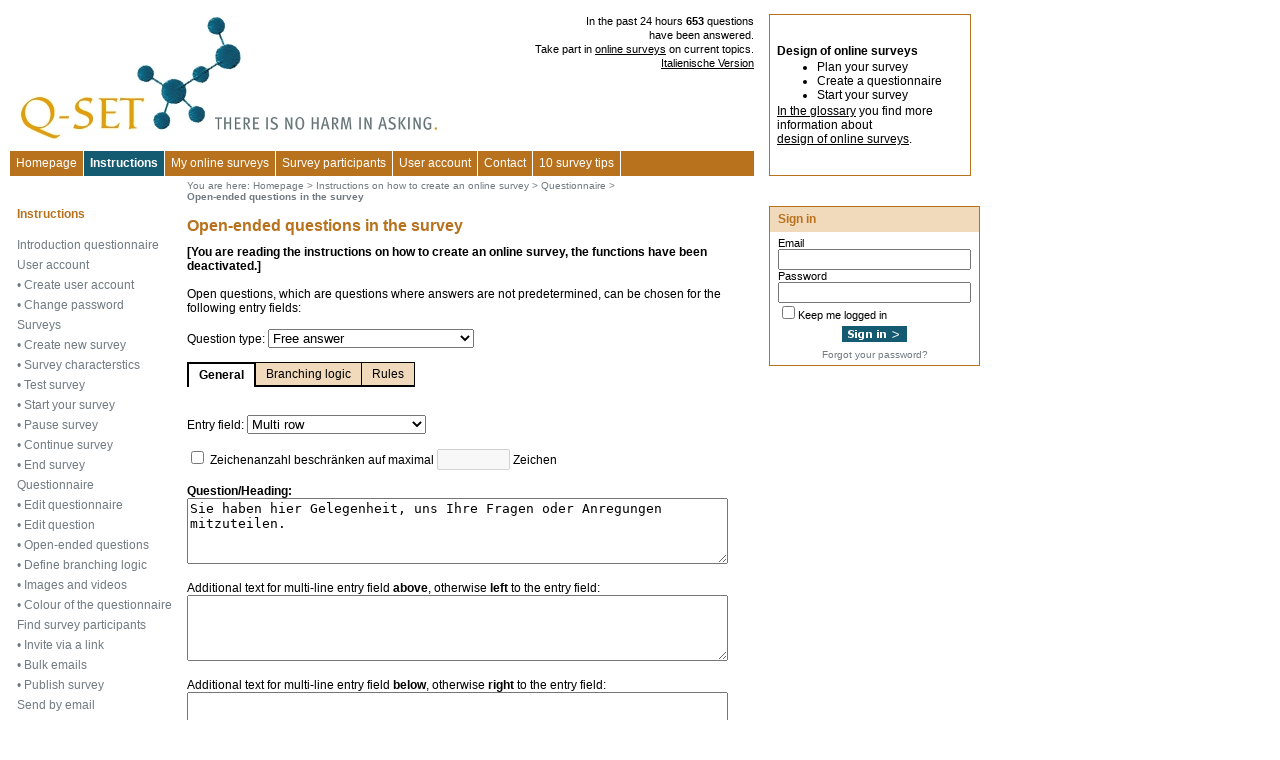

--- FILE ---
content_type: text/html; charset=ISO-8859-1
request_url: https://en.q-set.it/Anleitung/Offene_Fragen_in_Frageboegen.php
body_size: 5109
content:
<!DOCTYPE html><html><head><script async src="https://www.googletagmanager.com/gtag/js?id=UA-8867382-16"></script>
		<script>
		  window.dataLayer = window.dataLayer || [];
		  function gtag(){dataLayer.push(arguments);}
		  gtag('js', new Date());
		
		  gtag('config', 'UA-8867382-16');</script><title>Open-ended questions in the survey</title><link rel="shortcut icon" type="image/x-icon" href="/favicon_qset.ico"><meta name="Keywords" content="Open-ended questions in the survey" /><meta name="description" content="Open-ended questions in the survey" />
<META name="robots" content="INDEX,FOLLOW">
<meta http-equiv="Content-Type" CONTENT="text/html; charset=iso-8859-1">
<meta http-equiv="expires" CONTENT="0">
<meta http-equiv="cache-control" content="no-cache">
<meta http-equiv="pragma" CONTENT="no-cache">
<link rel=stylesheet type="text/css" HREF="https://en.q-set.it/styles_q.css"><link type="text/css" rel="StyleSheet" href="https://en.q-set.it/css/bluecurve/bluecurve.css" /><link type="text/css" rel="StyleSheet" href="https://en.q-set.it/js/cal/css/jscal2.css" /><script src="https://en.q-set.it/js/q-set.js" type="text/javascript"></script>



</head>
<body leftmargin="10" topmargin="0" alink="#000000" vlink="#000000" link="#000000"><table class="copy" width="970" cellspacing="0" cellpadding="0"><tr><td width="180"></td><td width="15"></td><td width="180"></td><td width="15"></td><td width="180"></td><td width="15"></td><td width="180"></td><td width="15">&nbsp;&nbsp;&nbsp;</td><td width="190" valign="top">&nbsp;</td></tr><tr><td colspan="7" valign="top" align="right" style="padding-left:7px;"><a title="Create Online Surveys with Q-Set.it" href="https://en.q-set.it"><img src="https://en.q-set.it/img/logo/Q-Set_logo_en.jpg" width="425" height="127" alt="Create Online Surveys with Q-Set.it" title="Create Online Surveys with Q-Set.it" border="0" align="left" style="margin-bottom:10px;margin-right:2px;"></a><font class="copysmall">In the past 24 hours <b>653</b> questions<br> have been answered.</font><br><font class="copysmall">Take part in <a href="https://en.q-set.it/Online-Umfragen-Ihre_Meinung_ist_gefragt.php">online surveys</a> on current topics.</font><br><a class="copysmall" href="https://www.q-set.it/Anleitung/Offene_Fragen_in_Frageboegen.php">Italienische Version</a></td><td width="15">&nbsp;&nbsp;&nbsp;</td><td width="190" valign="top" rowspan="2"><table class="copy" width="190" cellspacing="0" cellpadding="0" style="border-width:1px;border-style:solid;border-color:#B8721D;padding:5px;"><tr height="150"><td width="190" height="150"><table class="copy" width="190" cellspacing="2" cellpadding="0"><tr><td width="190"><font class="copybold">Design of online surveys</font></td></tr><tr><td width="190"><UL STYLE='margin:0'><LI>Plan your survey</LI><LI>Create a questionnaire</LI><LI>Start your survey</LI></UL></td></tr><tr><td width="190"><a href="https://en.q-set.it/Glossar/">In the glossary</a> you find more information about<br><a href="https://en.q-set.it/Glossar/">design of online surveys</a>.</td></tr></table></td></tr></table></td></tr><tr><td colspan="7" valign="top"><table class="copy" width="100%" cellspacing="0" cellpadding="0"><tr height="25"><td bgcolor="#B8721D" class="mn" style="padding-left:1px;padding-right:6px;border-right-style:solid;border-right-width:1px;border-right-color:#FFFFFF;"><a title="Homepage" class="mn" href="https://en.q-set.it">Homepage</a></td><td bgcolor="#145A71" class="mn" style="padding-left:1px;padding-right:6px;border-right-style:solid;border-right-width:1px;border-right-color:#FFFFFF;"><a title="Instructions" class="mns" href="https://en.q-set.it/Anleitung/Anleitung.php">Instructions</a></td><td bgcolor="#B8721D" class="mn" style="padding-left:1px;padding-right:6px;border-right-style:solid;border-right-width:1px;border-right-color:#FFFFFF;"><a title="My online surveys" class="mn" href="https://en.q-set.it/Meine_Online-Umfragen.php"><nobr>My online surveys</nobr></a></td><td bgcolor="#B8721D" class="mn" style="padding-left:1px;padding-right:6px;border-right-style:solid;border-right-width:1px;border-right-color:#FFFFFF;"><a title="Survey participants" class="mn" href="https://en.q-set.it/Umfrageteilnehmer.php"><nobr>Survey participants</nobr></a></td><td bgcolor="#B8721D" class="mn" style="padding-left:1px;padding-right:6px;border-right-style:solid;border-right-width:1px;border-right-color:#FFFFFF;"><a title="User account" class="mn" href="https://en.q-set.it/Benutzerkonto.php"><nobr>User account</nobr></a></td><td bgcolor="#B8721D" class="mn" style="padding-left:1px;padding-right:6px;border-right-style:solid;border-right-width:1px;border-right-color:#FFFFFF;"><a title="Contact" class="mn" href="https://en.q-set.it/kontakt.php">Contact</a></td><td bgcolor="#B8721D" class="mn" style="padding-left:1px;padding-right:6px;border-right-style:solid;border-right-width:1px;border-right-color:#FFFFFF;"><a title="10 survey tips" class="mn" href="https://en.q-set.it/Umfragetipps/Umfragetipps.php"><nobr>10 survey tips</nobr></a></td><td width="90%" bgcolor="#B8721D"></td></tr></table></td><td width="15">&nbsp;&nbsp;&nbsp;</td></tr><tr height="30"><td></td><td></td><td colspan="5" class="breadcrumb"><nobr>You are here:</nobr>&nbsp;<a class="breadcrumb" href="https://en.q-set.it"><nobr>Homepage</nobr></a> &gt; <a class="breadcrumb" href="https://en.q-set.it/Anleitung/Anleitung.php">Instructions on how to create an online survey</a> &gt; <a class="breadcrumb" href="https://en.q-set.it/Anleitung/Fragebogen.php"><nobr>Questionnaire</nobr></a> &gt; <nobr><b>Open-ended questions in the survey</b></nobr></td><td width="15">&nbsp;&nbsp;&nbsp;</td><td width="190" valign="top">&nbsp;</td></tr><tr><td height="1"></td><td rowspan="2">&nbsp;</td><td colspan="5" valign="top" rowspan="2"><h1>Open-ended questions in the survey</h1><font class="copybold">[You are reading the instructions on how to create an online survey, the functions have been deactivated.]</font><br><br>Open questions, which are questions where answers are not predetermined, can be chosen for the following entry fields:<br><br>Question type: <select name="screenData[qType]" size="1" onchange="javascript:window.location.href='#'+this.name+'='+this.options[this.selectedIndex].value" style="font-family:Arial, sans-serif;"><option value="STATIC">Static</option><option value="MARK">Evaluation without overall score</option><option value="MARK_SUM">Evaluation with overall score</option><option value="SELECT">Single choice (radio buttons)</option><option value="MC">Multiple choice (check boxes)</option><option value="FREE" selected>Free answer</option><option value="MATRIX">Matrix</option><option value="RANKING">Ranking / hierarchy</option><option value="SEMDIFF">Semantic differential</option><option value="TABLE">Several entry fields in a table</option><option value="SUM">Sum of all entries question</option><option value="UPLOAD">Participant uploads an image</option></select><br><br><table class="copy" cellspacing="0" cellpadding="0"><tr height="25"><td bgcolor="#FFFFFF" style="padding-left:10px;padding-right:10px;border-top:2px inset black;border-left:2px inset black;border-right:2px inset black;"><font class="copybold">General</font></td><td bgcolor="#f1d9bc" onClick="var a = document.f_modify.action; var b='&amp;'; if ( a.indexOf('?') == -1 ) b='?';document.f_modify.action=a+b+'button[move][general][jump]=submit';document.f_modify.submit();" style="padding-left:10px;padding-right:10px;border-left:none;border-right:1px inset black;border-top:1px inset black;border-bottom:2px inset black;cursor:pointer;"><font class="copy">Branching logic</font></td><td bgcolor="#f1d9bc" onClick="var a = document.f_modify.action; var b='&amp;'; if ( a.indexOf('?') == -1 ) b='?';document.f_modify.action=a+b+'button[move][general][cond]=submit';document.f_modify.submit();" style="padding-left:10px;padding-right:10px;border-left:none;border-right:1px inset black;border-top:1px inset black;border-bottom:2px inset black;cursor:pointer;"><font class="copy">Rules</font></td></tr></table><br><font style="font-size:4px;"><br></font>Entry field: <select name="screenData[subType]" size="1" onClick="var ddFreeWidth = document.getElementById('ddFreeWidth');if ((this.value=='SINGLELINE')||(this.value=='NUMBER')||(this.value=='INT')){ ddFreeWidth.style.visibility='visible';ddFreeWidth.style.display='';}else{ddFreeWidth.style.display='none';}var ddMaxChars = document.getElementById('ddMaxChars');if (this.value=='MULTILINE'){ ddMaxChars.style.visibility='visible';ddMaxChars.style.display='';}else{ddMaxChars.style.display='none';}" style="font-family:Arial, sans-serif;"><option value="MULTILINE" selected>Multi row</option><option value="SINGLELINE">Single row</option><option value="DATE">Date </option><option value="NUMBER">Decimal</option><option value="INT">Integer</option><option value="INT2">Ganzzahl maximal 2-stellig</option><option value="INT3">Ganzzahl maximal 3-stellig</option><option value="INT4">Ganzzahl maximal 4-stellig</option><option value="INT5">Ganzzahl maximal 5-stellig</option><option value="INT6">Ganzzahl maximal 6-stellig</option><option value="EMAIL">E-Mail</option></select><br><font style="font-size:4px;"><br></font><div id="ddMaxChars" style="visibility:visible;"><input type="Checkbox" name="screenData[maxCharsActive]" value="1" id="cmc" onclick="var emc = document.getElementById('editMaxChars'); if(!this.checked){emc.value='';}emc.disabled=(!this.checked);">&nbsp;Zeichenanzahl beschränken auf maximal <input type="Text" name="screenData[maxLen]" size="7" maxlength="7" id="editMaxChars" onchange="var cmc = document.getElementById('cmc'); cmc.checked=(this.value>0);" onkeyup="var cmc = document.getElementById('cmc'); cmc.checked=(this.value>0); cmc.onclick();" disabled="disabled"> Zeichen<br></div><input type="hidden" name="screenData[maxCharsActiveInd]" value="1"><div id="ddFreeWidth" style="display:none;">Breite des Eingabefeldes: <input type="Text" name="screenData[editWidth]" value="530" size="4" maxlength="10"> pixel<br></div><br><font class="copybold">Question/Heading:</font><br><textarea name="screenData[header]" rows="4" cols="65" wrap="virtual">Sie haben hier Gelegenheit, uns Ihre Fragen oder Anregungen mitzuteilen.</textarea><br><font style="font-size:4px;"><br></font>Additional text for multi-line entry field <b>above</b>, otherwise <b>left</b> to the entry field:<br><textarea name="screenData[m_subHeader]" rows="4" cols="65" wrap="virtual"></textarea><br><font style="font-size:4px;"><br></font>Additional text for multi-line entry field <b>below</b>, otherwise <b>right</b> to the entry field:<br><textarea name="screenData[m_subHeader2]" rows="4" cols="65" wrap="virtual"></textarea><br><font style="font-size:4px;"><br></font><input type="Checkbox" name="screenData[mandatory]" value="1"><input type="hidden" name="screenData[mandInd]" value="1">&nbsp;The question must be answered<br><input type="Checkbox" name="screenData[notNumb]" value="1"><input type="hidden" name="screenData[notNumbInd]" value="1">&nbsp;Do not number question<br><input type="hidden" name="screenData[dockInd]" value="1"><table class="copy" cellspacing="0" cellpadding="0" style="margin-top:4px;"><tr valign="top"><td><input type="Checkbox" name="screenData[dock]" value="1" id="idDock" onClick="var tDockDT = document.getElementById('tDockDT');if (this.checked){ tDockDT.style.visibility='visible';tDockDT.style.display='';}else{tDockDT.style.display='none';}"></td><td>&nbsp;</td><td>Attach to previous question (heading and numbering will not be shown) <a href="#" target="_blank">You can see an example here.</a><br><table class="copy" cellspacing="0" cellpadding="0" id="tDockDT" style="margin-top:3px;display:none;"><tr valign="top"><td valign="middle"><input type="Radio" name="screenData[dockDistance]" value="SMALL" checked></td><td valign="middle"><font id="cSMALL">Small distance</font></td></tr><tr valign="top"><td valign="middle"><input type="Radio" name="screenData[dockDistance]" value="LARGE"></td><td valign="middle"><font id="cLARGE">Large distance</font></td></tr></table></td></tr></table><input type="Checkbox" name="screenData[sbs]" value="1" id="idSBS">&nbsp;Display this question right next to the previous question<br><br><a title="< Cancel" href="#"><img src="https://en.q-set.it/img/buttons/__Cancel__NEW.gif" alt="< Cancel" title="< Cancel" border="0" style="margin-right:10px;"></a><input type="image" src="https://en.q-set.it/img/buttons/Save__NEW.gif" name="button[next][general]" alt="Save" title="Save"><br><br><li>Multi row: The entry field is 5 rows high and 60 characters wide for longer answers</li><li>Single row: The entry field is one row high and around 70 characters wide for shorter answers</li><li>Date: Only a date can be entered</li><li>Decimal: Only a decimal can be entered with up to 5 decimal places</li><li>Integer: Only a whole number can be entered</li></td><td width="15" rowspan="2">&nbsp;&nbsp;&nbsp;</td><td width="190" valign="top" rowspan="2"><table class="copy" width="100%" cellspacing="0" cellpadding="0" style="border-width:1px;border-style:solid;border-color:#B8721D;"><tr height="25" bgcolor="#f1d9bc"><td width="1">&nbsp;</td><td class="ephead" style="padding-left:5px;color:#B8721D;">Sign in</td><td width="1">&nbsp;</td></tr><tr><td width="1">&nbsp;</td><td class="copybox" valign="top" style="padding-top:5px;padding-bottom:5px;padding-left:5px;padding-right:5px;"><form  name="fLogin" action="https://en.q-set.it/Meine_Online-Umfragen.php" method="post" target="_parent">Email<br><input type="Text" name="screenData[m_account]" size="22" maxlength="64"><br>Password<br><input type="password" name="screenData[m_password]" size="22" maxlength="64"><br><input type="Checkbox" name="screenData[loginPermanently]" value="1"><font class="copysmall">Keep me logged in</font><br><div align="center"><input type="image" src="https://en.q-set.it/img/buttons/Sign_in__NEW.gif" name="button[next][login]" alt="Sign in" title="Sign in" style="margin:4px;"></div><div align="center"><a class="breadcrumb" href="https://en.q-set.it/Passwort_zuruecksetzen.php"><font class="breadcrumb">Forgot your password?</font></a></div></form></td><td width="1">&nbsp;</td></tr></table><br><br></td></tr><tr><td valign="top" style="padding-left:7px;"><font class="navhead">Instructions</font><br><font style="font-size:4px;"><br></font><a class="leftnav" href="https://en.q-set.it/Anleitung/Einleitung_Fragebogen.php">Introduction questionnaire</a><br><a class="leftnav" href="https://en.q-set.it/Anleitung/Benutzerkonto.php">User account</a><br><font class="leftnav">&bull; </font><a class="leftnav" href="https://en.q-set.it/Anleitung/Benutzerkonto_anlegen.php">Create user account</a><br><font class="leftnav">&bull; </font><a class="leftnav" href="https://en.q-set.it/Anleitung/Passwort_aendern.php">Change password</a><br><a class="leftnav" href="https://en.q-set.it/Anleitung/Umfragen.php">Surveys</a><br><font class="leftnav">&bull; </font><a class="leftnav" href="https://en.q-set.it/Anleitung/Neue_Umfrage_anlegen.php">Create new survey</a><br><font class="leftnav">&bull; </font><a class="leftnav" href="https://en.q-set.it/Anleitung/Eigenschaften_Ihrer_Online-Umfrage_definieren.php">Survey characterstics</a><br><font class="leftnav">&bull; </font><a class="leftnav" href="https://en.q-set.it/Anleitung/Umfrage_testen.php">Test survey</a><br><font class="leftnav">&bull; </font><a class="leftnav" href="https://en.q-set.it/Anleitung/Umfrage_starten.php">Start your survey</a><br><font class="leftnav">&bull; </font><a class="leftnav" href="https://en.q-set.it/Anleitung/Umfrage_unterbrechen.php">Pause survey</a><br><font class="leftnav">&bull; </font><a class="leftnav" href="https://en.q-set.it/Anleitung/Umfrage_fortsetzen.php">Continue survey</a><br><font class="leftnav">&bull; </font><a class="leftnav" href="https://en.q-set.it/Anleitung/Umfrage_vorzeitig_beenden.php">End survey</a><br><a class="leftnav" href="https://en.q-set.it/Anleitung/Fragebogen.php">Questionnaire</a><br><font class="leftnav">&bull; </font><a class="leftnav" href="https://en.q-set.it/Anleitung/Fragebogen_bearbeiten.php">Edit questionnaire</a><br><font class="leftnav">&bull; </font><a class="leftnav" href="https://en.q-set.it/Anleitung/Frage_in_Ihrem_Fragebogen_bearbeiten.php">Edit question</a><br><font class="leftnav">&bull; </font><a class="leftnav" href="https://en.q-set.it/Anleitung/Offene_Fragen_in_Frageboegen.php">Open-ended questions</a><br><font class="leftnav">&bull; </font><a class="leftnav" href="https://en.q-set.it/Anleitung/Spruenge_im_Fragebogen-Verlauf_definieren.php">Define branching logic</a><br><font class="leftnav">&bull; </font><a class="leftnav" href="https://en.q-set.it/Anleitung/Bilder_und_Videos_fuer_Ihre_Online-Umfrage.php">Images and videos</a><br><font class="leftnav">&bull; </font><a class="leftnav" href="https://en.q-set.it/Anleitung/Farben_Ihres_Fragebogens_definieren.php">Colour of the questionnaire</a><br><a class="leftnav" href="https://en.q-set.it/Anleitung/Umfrageteilnehmer_fuer_Ihre_Online-Umfragen_finden.php">Find survey participants</a><br><font class="leftnav">&bull; </font><a class="leftnav" href="https://en.q-set.it/Anleitung/Umfrageteilnehmer_per_Link_einladen.php">Invite via a link</a><br><font class="leftnav">&bull; </font><a class="leftnav" href="https://en.q-set.it/Anleitung/Automatische_Serien-E-Mails_an_Ihre_Umfrageteilnehmer_versenden.php">Bulk emails</a><br><font class="leftnav">&bull; </font><a class="leftnav" href="https://en.q-set.it/Anleitung/Umfrage_auf_Q-Set_veroeffentlichen.php">Publish survey</a><br><a class="leftnav" href="https://en.q-set.it/Anleitung/E-Mail-Versand.php">Send by email</a><br><font class="leftnav">&bull; </font><a class="leftnav" href="https://en.q-set.it/Anleitung/E-Mail-Adressen_fuer_Online-Umfragen_verwalten.php">Email database</a><br><font class="leftnav">&bull; </font><a class="leftnav" href="https://en.q-set.it/Anleitung/E-Mail-Adressen_fuer_Online-Umfragen_erfassen.php">Create new emails</a><br><font class="leftnav">&bull; </font><a class="leftnav" href="https://en.q-set.it/Anleitung/E-Mail-Adressen_fuer_Online-Umfragen_importieren.php">Import emails</a><br><font class="leftnav">&bull; </font><a class="leftnav" href="https://en.q-set.it/Anleitung/E-Mail-Texte_fuer_Einladungsmails_pflegen.php">Manage email text</a><br><font class="leftnav">&bull; </font><a class="leftnav" href="https://en.q-set.it/Anleitung/E-Mail-Einladungen_an_Umfrageteilnehmer_versenden.php">Send emails</a><br><a class="leftnav" href="https://en.q-set.it/Anleitung/Umfrageergebnisse_auswerten.php">Survey results</a><br><font class="leftnav">&bull; </font><a class="leftnav" href="https://en.q-set.it/Anleitung/Umfrageergebnisse_anzeigen.php">Show results</a><br><font class="leftnav">&bull; </font><a class="leftnav" href="https://en.q-set.it/Anleitung/Umfrageergebnisse_filtern.php">Filter survey results </a><br><font class="leftnav">&bull; </font><a class="leftnav" href="https://en.q-set.it/Anleitung/Umfrageergebnisse_in_das_SPSS_Format_exportieren.php">Export to SPSS</a><br><font class="leftnav">&bull; </font><a class="leftnav" href="https://en.q-set.it/Anleitung/Umfrageergebnisse_veroeffentlichen.php">Publish</a><br><font class="leftnav">&bull; </font><a class="leftnav" href="https://en.q-set.it/Anleitung/Umfrageergebnisse_ausdrucken.php">Print results</a><br><font class="leftnav">&bull; </font><a class="leftnav" href="https://en.q-set.it/Anleitung/Umfrageergebnisse_exportieren.php">Export results</a><br><a class="leftnav" href="https://en.q-set.it/Anleitung/Eigene_Bilder_hochladen_und_in_Umfragen_verwenden.php">Use own images</a><br><font class="leftnav">&bull; </font><a class="leftnav" href="https://en.q-set.it/Anleitung/Bilderbestand_Ihrer_Umfragen_anzeigen.php">Show database</a><br><font class="leftnav">&bull; </font><a class="leftnav" href="https://en.q-set.it/Anleitung/Neue_Bilder_fuer_Ihre_Online-Umfragen_hochladen.php">Upload new images</a><br></td></tr><tr><td colspan="7" align="center"><br><hr size="1" noshade><a title="Legal notice" class="footer" href="https://en.q-set.it/impressum.php">Legal notice</a><font class="footer">&nbsp;&#124;&nbsp;</font><a title="Privacy policy" class="footer" href="https://en.q-set.it/datenschutz.php">Privacy policy</a><font class="footer">&nbsp;&#124;&nbsp;</font><a title="The project Q-Set.it" class="footer" href="https://en.q-set.it/Machen_Sie_mit_beim_Projekt_QSet_de.php">The project Q-Set.it</a><br><font style="font-size:6px;"><br></font><a class="footer" href="https://www.q-set.it/Anleitung/Offene_Fragen_in_Frageboegen.php">Italienische Version</a><br><font style="font-size:6px;"><br></font><a class="breadcrumb" href="https://en.q-set.de">Q-Set.de Germany</a><font class="footer">&nbsp;&#124;&nbsp;</font><a class="breadcrumb" href="https://en.q-set.at">Q-Set.at Austria</a><font class="footer">&nbsp;&#124;&nbsp;</font><a class="breadcrumb" href="https://en.q-set.ch">Q-Set.ch Switzerland</a><font class="footer">&nbsp;&#124;&nbsp;</font><a class="breadcrumb" href="https://en.q-set.co.uk">Q-Set.co.uk United Kingdom</a><font class="footer">&nbsp;&#124;&nbsp;</font><a class="breadcrumb" href="https://en.q-set.fr">Q-Set.fr France</a><br><a class="breadcrumb" href="https://en.q-set.es">Q-Set.es Spain</a><font class="footer">&nbsp;&#124;&nbsp;</font><a class="breadcrumb" href="https://en.q-set.nl">Q-Set.nl Netherlands</a><font class="footer">&nbsp;&#124;&nbsp;</font><a class="breadcrumb" href="https://en.q-set.be">Q-Set.be Belgium</a><font class="footer">&nbsp;&#124;&nbsp;</font><a class="breadcrumb" href="https://en.q-set.li">Q-Set.li Liechtenstein</a><font class="footer">&nbsp;&#124;&nbsp;</font><a class="breadcrumb" href="https://en.q-set.cz">Q-Set.cz Czech Republic</a><br><font class="footer">&nbsp;&#124;&nbsp;</font><a class="breadcrumb" href="https://en.q-set.eu">Q-Set.eu Europe</a><font class="footer">&nbsp;&#124;&nbsp;</font><a class="breadcrumb" href="https://en.q-set.tk">Q-Set.tk Tokelau</a><font class="footer">&nbsp;&#124;&nbsp;</font><a class="breadcrumb" href="https://en.q-set.ru">Q-Set.ru Russia</a><font class="footer">&nbsp;&#124;&nbsp;</font><a class="breadcrumb" href="https://en.q-set.in">Q-Set.in India</a><font class="footer">&nbsp;&#124;&nbsp;</font><a class="breadcrumb" href="https://en.q-set.us">Q-Set.us USA</a><br><font class="breadcrumb"><br>&copy;&nbsp;2008-2026 Q-Set.it</font><br><font class="breadcrumb">Last updated: 19.01.2026</font></td><td width="15">&nbsp;&nbsp;&nbsp;</td><td width="190" valign="top">&nbsp;</td></tr></table></body></html>